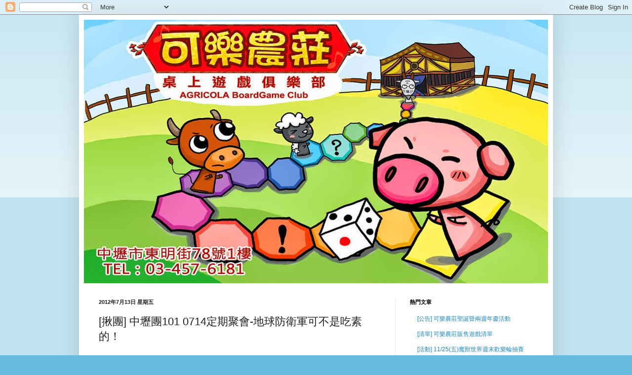

--- FILE ---
content_type: text/html; charset=UTF-8
request_url: http://agricolafarm.blogspot.com/b/stats?style=BLACK_TRANSPARENT&timeRange=ALL_TIME&token=APq4FmAA3JZJqXig8L3MOdT-7y2z7oIEzNV1p3Hm5CBwdM6a3_HFJL7iQeIvymZZ9n2qqv2iFf2Q6t3ne1mBEiWYnqxpKWZo7w
body_size: 253
content:
{"total":229590,"sparklineOptions":{"backgroundColor":{"fillOpacity":0.1,"fill":"#000000"},"series":[{"areaOpacity":0.3,"color":"#202020"}]},"sparklineData":[[0,8],[1,3],[2,5],[3,4],[4,3],[5,5],[6,9],[7,15],[8,18],[9,6],[10,33],[11,64],[12,36],[13,9],[14,15],[15,7],[16,13],[17,14],[18,9],[19,6],[20,7],[21,99],[22,49],[23,60],[24,87],[25,40],[26,5],[27,30],[28,18],[29,6]],"nextTickMs":900000}

--- FILE ---
content_type: text/html; charset=utf-8
request_url: https://www.google.com/recaptcha/api2/aframe
body_size: 269
content:
<!DOCTYPE HTML><html><head><meta http-equiv="content-type" content="text/html; charset=UTF-8"></head><body><script nonce="0AlUK4FhFBt2skaV6lAZzQ">/** Anti-fraud and anti-abuse applications only. See google.com/recaptcha */ try{var clients={'sodar':'https://pagead2.googlesyndication.com/pagead/sodar?'};window.addEventListener("message",function(a){try{if(a.source===window.parent){var b=JSON.parse(a.data);var c=clients[b['id']];if(c){var d=document.createElement('img');d.src=c+b['params']+'&rc='+(localStorage.getItem("rc::a")?sessionStorage.getItem("rc::b"):"");window.document.body.appendChild(d);sessionStorage.setItem("rc::e",parseInt(sessionStorage.getItem("rc::e")||0)+1);localStorage.setItem("rc::h",'1767088597416');}}}catch(b){}});window.parent.postMessage("_grecaptcha_ready", "*");}catch(b){}</script></body></html>